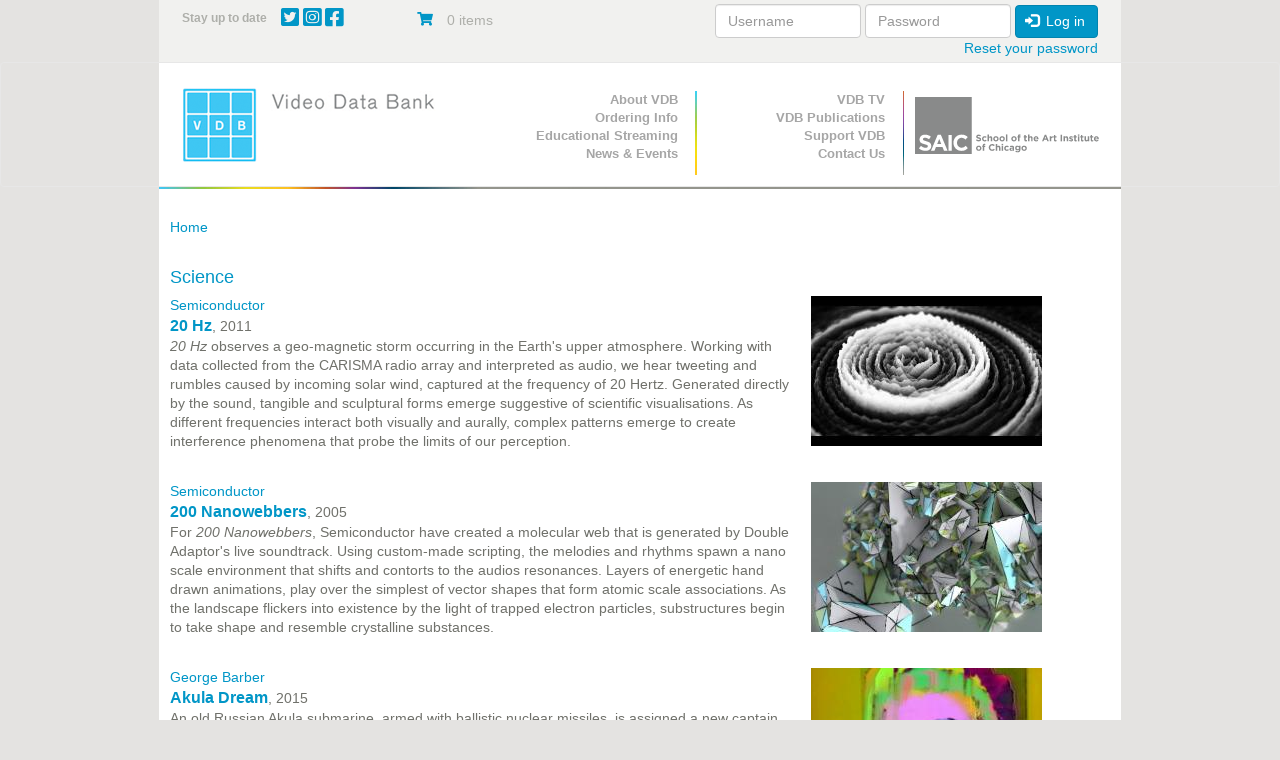

--- FILE ---
content_type: text/html; charset=UTF-8
request_url: https://www.vdb.org/tag/537
body_size: 14596
content:
<!DOCTYPE html>
<html  lang="en" dir="ltr">
  <head>
    <meta charset="utf-8" />
<noscript><style>form.antibot * :not(.antibot-message) { display: none !important; }</style>
</noscript><meta name="Generator" content="Drupal 10 (https://www.drupal.org); Commerce 3" />
<meta name="MobileOptimized" content="width" />
<meta name="HandheldFriendly" content="true" />
<meta name="viewport" content="width=device-width, initial-scale=1.0" />

    <title>Video Data Bank | Awareness and scholarship of the history and contemporary practice of video and media art through distribution, education, and preservation.</title>
    <link rel="preload" as="font" type="font/woff2" href="/themes/vdb/assets/fonts/bootstrap/glyphicons-halflings-regular.woff2" crossorigin="anonymous"/>
    <link rel="preload" as="font" type="font/woff2" href="/themes/vdb/css/fontawesome/webfonts/fa-brands-400.woff2" crossorigin="anonymous"/>
    <link rel="preload" as="font" type="font/woff2" href="/themes/vdb/css/fontawesome/webfonts/fa-solid-900.woff2" crossorigin="anonymous"/>
    <link rel="stylesheet" media="all" href="/sites/default/files/css/css_gUa3MEa-SkwGLCCQlsJvU3Ty2cTZXKLngCr3jOfECgA.css?delta=0&amp;language=en&amp;theme=vdb&amp;include=[base64]" />
<link rel="stylesheet" media="all" href="https://use.fontawesome.com/releases/v6.4.0/css/all.css" />
<link rel="stylesheet" media="all" href="https://use.fontawesome.com/releases/v6.4.0/css/v4-shims.css" />
<link rel="stylesheet" media="all" href="/sites/default/files/css/css_GSeVSOWSiCXUDrhMOKdU5lt6t44QZNhpFkmUgrKievc.css?delta=3&amp;language=en&amp;theme=vdb&amp;include=[base64]" />
<link rel="stylesheet" media="all" href="/sites/default/files/css/css_psvvFwrDSg9OCTH0b0DEtJCMtQuyc7yssUcDUAvL4G4.css?delta=4&amp;language=en&amp;theme=vdb&amp;include=[base64]" />

    <script type="application/json" data-drupal-selector="drupal-settings-json">{"path":{"baseUrl":"\/","pathPrefix":"","currentPath":"tag\/537","currentPathIsAdmin":false,"isFront":false,"currentLanguage":"en"},"pluralDelimiter":"\u0003","suppressDeprecationErrors":true,"gtag":{"tagId":"","consentMode":false,"otherIds":[],"events":[],"additionalConfigInfo":[]},"ajaxPageState":{"libraries":"[base64]","theme":"vdb","theme_token":null},"ajaxTrustedUrl":{"form_action_p_pvdeGsVG5zNF_XLGPTvYSKCf43t8qZYSwcfZl2uzM":true},"gtm":{"tagId":null,"settings":{"data_layer":"dataLayer","include_classes":false,"allowlist_classes":"","blocklist_classes":"","include_environment":false,"environment_id":"","environment_token":""},"tagIds":["GTM-PFGRNJG"]},"responsive_menu":{"position":"right","theme":"theme-dark","pagedim":"pagedim","modifyViewport":true,"use_bootstrap":true,"breakpoint":"(min-width: 960px)","drag":false,"pageWrapper":false},"conditional_message":{"1":{"base_path":"\/","status":false,"conditions":["close"],"message":"\u003Cp\u003EDue to the impact of COVID-19, the Video Data Bank staff is working remotely until further notice. Find out more information about our remote operations \u003Ca href=\u0022\/content\/vdbs-remote-operations\u0022\u003Ehere\u003C\/a\u003E, and please contact us at \u003Ca href=\u0022mailto:info@vdb.org\u0022\u003Einfo@vdb.org\u003C\/a\u003E with any questions.\u003C\/p\u003E","hash":"4b194ade","bg_color":"eeeeeee","color":"666666","position":"top","target":"body"}},"bootstrap":{"forms_has_error_value_toggle":1,"modal_animation":1,"modal_backdrop":"true","modal_focus_input":1,"modal_keyboard":1,"modal_select_text":1,"modal_show":1,"modal_size":"","popover_enabled":1,"popover_animation":1,"popover_auto_close":1,"popover_container":"body","popover_content":"","popover_delay":"0","popover_html":0,"popover_placement":"right","popover_selector":"","popover_title":"","popover_trigger":"click","tooltip_enabled":1,"tooltip_animation":1,"tooltip_container":"body","tooltip_delay":"0","tooltip_html":0,"tooltip_placement":"auto left","tooltip_selector":"","tooltip_trigger":"hover"},"antibot":{"forms":{"user-login-form":{"id":"user-login-form","key":"4K6r6HY_X8QzlOPGJzJIx2nRf58ejTR9GmJQfa3eYqz"}}},"miniorange_saml":{"base_url":"https:\/\/www.vdb.org"},"user":{"uid":0,"permissionsHash":"b5b5fcf999da9db34b339c15d307e5f6c7b2a13d50d21d617472d6ddd3907d1e"}}</script>
<script src="/core/misc/drupalSettingsLoader.js?v=10.5.6"></script>
<script src="/modules/contrib/google_tag/js/gtag.js?t92dlj"></script>
<script src="/modules/contrib/google_tag/js/gtm.js?t92dlj"></script>

    <!-- Google Tag Manager -->
<script>(function(w,d,s,l,i){w[l]=w[l]||[];w[l].push({'gtm.start':
new Date().getTime(),event:'gtm.js'});var f=d.getElementsByTagName(s)[0],
j=d.createElement(s),dl=l!='dataLayer'?'&l='+l:'';j.async=true;j.src=
'https://www.googletagmanager.com/gtm.js?id='+i+dl;f.parentNode.insertBefore(j,f);
})(window,document,'script','dataLayer','GTM-PFGRNJG');</script>
<!-- End Google Tag Manager -->
  </head>
  <body class="path-tag has-glyphicons">
  <!-- Google Tag Manager (noscript) -->
<noscript><iframe src="https://www.googletagmanager.com/ns.html?id=GTM-PFGRNJG"
height="0" width="0" style="display:none;visibility:hidden"></iframe></noscript>
<!-- End Google Tag Manager (noscript) -->
    <a href="#main-content" class="visually-hidden focusable skip-link">
      Skip to main content
    </a>
    <noscript><iframe src="https://www.googletagmanager.com/ns.html?id=GTM-PFGRNJG"
                  height="0" width="0" style="display:none;visibility:hidden"></iframe></noscript>

      <div class="dialog-off-canvas-main-canvas" data-off-canvas-main-canvas>
    <div  class="container">
  <div class="row">

                              <div class="col-xs-12 topbar" role="heading">
              <div class="region region-topbar container-fluid">
    <div class="row">
    <section id="block-sociallinks" class="block block-block-content block-block-content94226954-c14c-47ac-aca6-cfddb46db2ad col-xs-9 col-sm-9 col-md-3 col-lg-3 social-wrapper clearfix">
  
      <h2 class="block-title">Stay up to date</h2>
    

    <span class="social-links">

      <a href="http://twitter.com/VideoDataBank" target="_blank">
        <i class="fab fa-twitter-square"></i>
      </a>

      <a href="https://www.instagram.com/videodatabank/" target="_blank">
        <i class="fab fa-instagram-square"></i>
      </a>


      <a href="http://www.facebook.com/pages/Video-Data-Bank/18964576077?ref=ts" target="_blank">
        <i class="fab fa-facebook-square"></i>
      </a>

    
    </span>

  
  </section>
<section id="block-vdb-cart" class="block block-commerce-cart col-xs-3 col-sm-3 col-md-3 clearfix">
  
    

      <div class="cart--cart-block">
  <div class="cart-block--summary">
    <a class="cart-block--link__expand" href="/cart">
      <span class="cart-block--icon">
        <i class="fas fa-shopping-cart"></i>
      </span>
      <span class="cart-block--summary__count">0 items</span>
      <span class="cart-block--summary__count"></span>
    </a>
  </div>

  <div class="cart-block--contents">
    <div class="cart-block--contents__inner">
      <div class="cart-block--contents__items">
        
      </div>
      <div class="cart-block--contents__links">
        <a href="/cart">Cart</a>
      </div>
    </div>
  </div>

</div>

  </section>
<section id="block-userlogin" role="form" class="block block-user block-user-login-block col-xs-12 col-md-6 clearfix">
  
    

      <form class="user-login-form antibot" data-drupal-selector="user-login-form" data-action="/tag/537?destination=/tag/537" action="/antibot" method="post" id="user-login-form" accept-charset="UTF-8">
  <noscript>
  <div class="antibot-no-js antibot-message antibot-message-warning">You must have JavaScript enabled to use this form.</div>
</noscript>
<div class="form-item js-form-item form-type-textfield js-form-type-textfield form-item-name js-form-item-name form-group">
      <label for="edit-name" class="control-label js-form-required form-required">Username</label>
  
  
  <input autocorrect="none" autocapitalize="none" spellcheck="false" autocomplete="username" data-drupal-selector="edit-name" class="form-text required form-control" type="text" id="edit-name" name="name" value="" size="15" maxlength="60" required="required" aria-required="true" />

  
  
  </div>
<div class="form-item js-form-item form-type-password js-form-type-password form-item-pass js-form-item-pass form-group">
      <label for="edit-pass" class="control-label js-form-required form-required">Password</label>
  
  
  <input autocomplete="current-password" data-drupal-selector="edit-pass" class="form-text required form-control" type="password" id="edit-pass" name="pass" size="15" maxlength="128" required="required" aria-required="true" />

  
  
  </div>
<input autocomplete="off" data-drupal-selector="form-0-dyff9dx-eg1xyf1rw4-qhle80cjh1o5rqur6uqktg" type="hidden" name="form_build_id" value="form-0-DYff9Dx-Eg1xYF1rw4-QhlE80cjh1O5rQUR6uQkTg" /><input data-drupal-selector="edit-user-login-form" type="hidden" name="form_id" value="user_login_form" /><input data-drupal-selector="edit-antibot-key" type="hidden" name="antibot_key" value="" /><div data-drupal-selector="edit-actions" class="form-actions form-group js-form-wrapper form-wrapper" id="edit-actions"><button data-drupal-selector="edit-submit" class="button js-form-submit form-submit btn-primary btn icon-before" type="submit" id="edit-submit" name="op" value="Log in"><span class="icon glyphicon glyphicon-log-in" aria-hidden="true"></span>
Log in</button></div>

</form>
<ul><li><a href="/user/password" title="Send password reset instructions via email." class="request-password-link">Reset your password</a></li></ul>
  </section>
 
    </div>
  </div>

          </div>
                </div>
</div>

          <header class="navbar navbar-default" id="navbar" role="banner">
              <div class="container">
            <div class="row">
        <div class="navbar-header col-sm-4">
          <div class="container-fluid">
            <div class="row-no-gutters">
              <div class="col-xs-2 visible-xs-inline-block hidden-sm hidden-md hidden-lg ">
                <a class=" navbar-btn text-center visible-xs hidden-sm hidden-md hidden-lg" href="/" title="Home" rel="home">
                    <img alt="School of the Art Institute of Chicago Logo center-block " class="img-responsive " data-entity-type="file"  data-entity-uuid="864ce426-16d4-4287-923b-60289d8eb9d2" src="/themes/vdb/images/vdb_logo.png" />
                                    </a>
              </div>
              
              <div class="col-xs-7 col-sm-12 center-block text-center hidden-xs visible-sm visible-md visible-lg">
                  <div class="region region-navigation">
          <a class="logo navbar-btn pull-left text-center" href="/" title="Home" rel="home">
        <img src="/themes/vdb/logo.png" class="img-responsive " alt="Home" />
            </a>
            
  </div>

              </div>
              

                                          <div class="col-xs-2 pull-right">
                <button type="button" class="navbar-toggle" data-toggle="collapse" data-target="#navbar-collapse">
                  <span class="sr-only">Toggle navigation</span>
                  <span class="icon-bar"></span>
                  <span class="icon-bar"></span>
                  <span class="icon-bar"></span>
                </button>
              </div>
                            
                            
              <div class="col-xs-2 visible-xs hidden-sm hidden-md hidden-lg pull-left">
                <a href="https://www.saic.edu/" class="navbar-btn text-center visible-xs hidden-sm hidden-md hidden-lg saiclogoLink" target="_blank">
                  <img alt="School of the Art Institute of Chicago Logo" class="img-responsive saiclogo center-block" data-entity-type="file"  data-entity-uuid="864ce426-16d4-4287-923b-60289d8eb9d2" src="/themes/vdb/images/SAIClogo_Stacked_Grey.png" />
                </a>  
              </div>

              
            </div>
          </div>
        </div>

      


                    <div id="navbar-collapse" class="navbar-collapse collapse col-sm-8">
            <div class="container-fluid">
    <div class="row">
        <nav class="primary-nav col-sm-4" role="navigation" aria-labelledby="block-primarynavigation-menu" id="block-primarynavigation">
            <h2 class="sr-only" id="block-primarynavigation-menu">Primary Navigation</h2>

      
      <ul class="menu menu--primary nav">
                      <li class="first">
                                        <a href="/content/about-vdb" data-drupal-link-system-path="node/10648">About VDB</a>
              </li>
                      <li>
                                        <a href="/content/prices-and-format-options">Ordering Info</a>
              </li>
                      <li>
                                        <a href="/content/streaming" data-drupal-link-system-path="node/164371">Educational Streaming</a>
              </li>
                      <li class="last">
                                        <a href="/news-archive" data-drupal-link-system-path="news-archive">News &amp; Events</a>
              </li>
        </ul>
  

  </nav>
<nav class="secondary-nav col-sm-4" role="navigation" aria-labelledby="block-secondarynavigation-menu" id="block-secondarynavigation">
            <h2 class="sr-only" id="block-secondarynavigation-menu">Secondary Navigation</h2>

      
      <ul class="menu menu--secondary-navigation nav">
                      <li class="first">
                                        <a href="/content/about-vdb-tv" data-drupal-link-system-path="node/10721">VDB TV</a>
              </li>
                      <li>
                                        <a href="/content/vdb-publications" data-drupal-link-system-path="node/10716">VDB Publications</a>
              </li>
                      <li>
                                        <a href="/support" data-drupal-link-system-path="product/4026">Support VDB</a>
              </li>
                      <li class="last">
                                        <a href="/contact-us" data-drupal-link-system-path="node/187961">Contact Us</a>
              </li>
        </ul>
  

  </nav>

        
        <div class="col-sm-4 hidden-xs ">
            <a href="https://www.saic.edu/" target="_blank">
                <img alt="School of the Art Institute of Chicago Logo" class="img-responsive saiclogo center-block" data-entity-type="file" width="166" src="/themes/vdb/images/SAIClogo_Standard_Grey.svg" />
            </a>
        </div>
    </div>
  </div>

        </div>
                    </div>
            
    </header>
  
  <div role="main" class="main-container container js-quickedit-main-content">
    <div class="row">

                              <div class="col-sm-12" role="heading">
              <div class="region region-header">
    <div data-drupal-messages-fallback class="hidden"></div>

  </div>

          </div>
              
            
                  <section class="col-sm-12">

                
                                      
                  
                          <a id="main-content"></a>
            <div class="region region-content">
        <ol class="breadcrumb">
          <li >
                  <a href="/">Home</a>
              </li>
      </ol>

  <div class="views-element-container form-group"><div class="view view-tags view-id-tags view-display-id-page_1 js-view-dom-id-ddaed05ad9f3ef6cab0341a7105c63bcdf2cf40a46f1866c56a16fafd034eef1">
  
    
      
      <div class="view-content">
      <div class="view view- view-id- view-display-id-">
  
      <h2>Science</h2>
    
      
      <div class="view-content">
              <div class="row">
          <div  class="top-column col-xs-12">
  </div>
<div  class="left-column col-xs-12 col-md-8">
  <div class="views-field views-field-title-1"><span class="field-content"><a href="/user/41180">Semiconductor </a></span></div><div class="views-field views-field-nothing"><span class="field-content"><a href="/titles/20-hz" hreflang="en">20 Hz</a>, 2011</span></div><div class="views-field views-field-body"><div class="field-content"><p><em>20 Hz</em> observes a geo-magnetic storm occurring in the Earth's upper atmosphere. Working with data collected from the CARISMA radio array and interpreted as audio, we hear tweeting and rumbles caused by incoming solar wind, captured at the frequency of 20 Hertz. Generated directly by the sound, tangible and sculptural forms emerge suggestive of scientific visualisations. As different frequencies interact both visually and aurally, complex patterns emerge to create interference phenomena that probe the limits of our perception.</p></div></div></div>
<div  class="right-column col-xs-12 col-md-4">
  <div class="views-field views-field-field-image"><div class="field-content">  <a href="/titles/20-hz" hreflang="en"><img loading="lazy" src="/sites/default/files/styles/215x140/public/20%20hz%2001.jpg?itok=tB9Omofc" alt="Semiconductor, 20 Hz" title="Semiconductor, 20 Hz" class="img-responsive" />

</a>
</div></div></div>

        </div>
              <div class="row">
          <div  class="top-column col-xs-12">
  </div>
<div  class="left-column col-xs-12 col-md-8">
  <div class="views-field views-field-title-1"><span class="field-content"><a href="/user/41180">Semiconductor </a></span></div><div class="views-field views-field-nothing"><span class="field-content"><a href="/titles/200-nanowebbers" hreflang="en">200 Nanowebbers</a>, 2005</span></div><div class="views-field views-field-body"><div class="field-content"><p>For <em>200 Nanowebbers</em>, Semiconductor have created a molecular web that is generated by Double Adaptor's live soundtrack. Using custom-made scripting, the melodies and rhythms spawn a nano scale environment that shifts and contorts to the audios resonances. Layers of energetic hand drawn animations, play over the simplest of vector shapes that form atomic scale associations. As the landscape flickers into existence by the light of trapped electron particles, substructures begin to take shape and resemble crystalline substances.</p></div></div></div>
<div  class="right-column col-xs-12 col-md-4">
  <div class="views-field views-field-field-image"><div class="field-content">  <a href="/titles/200-nanowebbers" hreflang="en"><img loading="lazy" src="/sites/default/files/styles/215x140/public/200NANOWEB.jpg?itok=PO32h_NG" alt="200 Nanowebbers" title="Semiconductor, 200 Nanowebbers" class="img-responsive" />

</a>
</div></div></div>

        </div>
              <div class="row">
          <div  class="top-column col-xs-12">
  </div>
<div  class="left-column col-xs-12 col-md-8">
  <div class="views-field views-field-title-1"><span class="field-content"><a href="/user/41120">George Barber </a></span></div><div class="views-field views-field-nothing"><span class="field-content"><a href="/titles/akula-dream" hreflang="en">Akula Dream</a>, 2015</span></div><div class="views-field views-field-body"><div class="field-content"><p>An old Russian Akula submarine, armed with ballistic nuclear missiles, is assigned a new captain. But Captain Pavel seems to care very little for Navy protocol. In fact, he feels the crew’s jobs are a waste of time, preferring to lead discussions about spiritual matters. The Captain dresses in a cassock and grows a long beard. His favorite pastime is shamanic drumming, which even the confused American’s can hear from the ship.</p></div></div></div>
<div  class="right-column col-xs-12 col-md-4">
  <div class="views-field views-field-field-image"><div class="field-content">  <a href="/titles/akula-dream" hreflang="en"><img loading="lazy" src="/sites/default/files/styles/215x140/public/2001COLORS.jpg?itok=jCGxd4Gu" alt="Akula Dreams" title="Akula Dreams" class="img-responsive" />

</a>
</div></div></div>

        </div>
              <div class="row">
          <div  class="top-column col-xs-12">
  </div>
<div  class="left-column col-xs-12 col-md-8">
  <div class="views-field views-field-title-1"><span class="field-content"><a href="/user/40774">Barbara Aronofsky Latham </a></span></div><div class="views-field views-field-nothing"><span class="field-content"><a href="/titles/aliennation" hreflang="en">AlienNATION</a>, 1979</span></div><div class="views-field views-field-body"><div class="field-content"><p>“Mining an ironic vein by turning technology against itself, <em>AlienNATION </em>undercuts the sociological ramifications of modern living. It is an astounding compendium of sci-fi images, textbook diagrams, special effects, and studio props, which together build multiple readings of the alien, the mysterious, and the obscure in American culture.</p></div></div></div>
<div  class="right-column col-xs-12 col-md-4">
  <div class="views-field views-field-field-image"><div class="field-content">  <a href="/titles/aliennation" hreflang="en"><img loading="lazy" src="/sites/default/files/styles/215x140/public/images/aliennatio.jpg?itok=jirw9Ca_" alt="AlienNATION" title="Edward Rankus &amp; John Manning &amp; Barbara Aronofsky Latham, AlienNATION" class="img-responsive" />

</a>
</div></div></div>

        </div>
              <div class="row">
          <div  class="top-column col-xs-12">
  </div>
<div  class="left-column col-xs-12 col-md-8">
  <div class="views-field views-field-title-1"><span class="field-content"><a href="/user/40726">Edward Rankus </a></span></div><div class="views-field views-field-nothing"><span class="field-content"><a href="/titles/aliennation" hreflang="en">AlienNATION</a>, 1979</span></div><div class="views-field views-field-body"><div class="field-content"><p>“Mining an ironic vein by turning technology against itself, <em>AlienNATION </em>undercuts the sociological ramifications of modern living. It is an astounding compendium of sci-fi images, textbook diagrams, special effects, and studio props, which together build multiple readings of the alien, the mysterious, and the obscure in American culture.</p></div></div></div>
<div  class="right-column col-xs-12 col-md-4">
  <div class="views-field views-field-field-image"><div class="field-content">  <a href="/titles/aliennation" hreflang="en"><img loading="lazy" src="/sites/default/files/styles/215x140/public/images/aliennatio.jpg?itok=jirw9Ca_" alt="AlienNATION" title="Edward Rankus &amp; John Manning &amp; Barbara Aronofsky Latham, AlienNATION" class="img-responsive" />

</a>
</div></div></div>

        </div>
              <div class="row">
          <div  class="top-column col-xs-12">
  </div>
<div  class="left-column col-xs-12 col-md-8">
  <div class="views-field views-field-title-1"><span class="field-content"><a href="/user/40708">John Manning </a></span></div><div class="views-field views-field-nothing"><span class="field-content"><a href="/titles/aliennation" hreflang="en">AlienNATION</a>, 1979</span></div><div class="views-field views-field-body"><div class="field-content"><p>“Mining an ironic vein by turning technology against itself, <em>AlienNATION </em>undercuts the sociological ramifications of modern living. It is an astounding compendium of sci-fi images, textbook diagrams, special effects, and studio props, which together build multiple readings of the alien, the mysterious, and the obscure in American culture.</p></div></div></div>
<div  class="right-column col-xs-12 col-md-4">
  <div class="views-field views-field-field-image"><div class="field-content">  <a href="/titles/aliennation" hreflang="en"><img loading="lazy" src="/sites/default/files/styles/215x140/public/images/aliennatio.jpg?itok=jirw9Ca_" alt="AlienNATION" title="Edward Rankus &amp; John Manning &amp; Barbara Aronofsky Latham, AlienNATION" class="img-responsive" />

</a>
</div></div></div>

        </div>
              <div class="row">
          <div  class="top-column col-xs-12">
  </div>
<div  class="left-column col-xs-12 col-md-8">
  <div class="views-field views-field-title-1"><span class="field-content"><a href="/user/41180">Semiconductor </a></span></div><div class="views-field views-field-nothing"><span class="field-content"><a href="/titles/all-time-world" hreflang="en">All the Time in the World</a>, 2005</span></div><div class="views-field views-field-body"><div class="field-content"><p>Presented as a fictional documentary, the sound film <em>All the Time in The World</em> sees the millions of years that have shaped and formed the land, played out at the speed of sound. <br><br>Semiconductor have reanimated Northumbria's epic landscape using data recordings from the archives at the British Geological Survey in Edinburgh. This data of local and distant seismic disturbances has been converted to sound and used to reveal and bring to life the constantly shifting geography around us.<br></p></div></div></div>
<div  class="right-column col-xs-12 col-md-4">
  <div class="views-field views-field-field-image"><div class="field-content">  <a href="/titles/all-time-world" hreflang="en"><img loading="lazy" src="/sites/default/files/styles/215x140/public/ALLTHETIME.jpg?itok=iGUtnPFu" alt="All the Time in the World" title="Semiconductor, All the Time in the World" class="img-responsive" />

</a>
</div></div></div>

        </div>
              <div class="row">
          <div  class="top-column col-xs-12">
  </div>
<div  class="left-column col-xs-12 col-md-8">
  <div class="views-field views-field-title-1"><span class="field-content"><a href="/user/41126">Sean Dockray </a></span></div><div class="views-field views-field-nothing"><span class="field-content"><a href="/titles/ameising-1" hreflang="en">Ameising 1</a>, 2003</span></div><div class="views-field views-field-body"><div class="field-content"><p>Ant paths sketch a fading pheromonal portrait of a colony.</p>

<p>This title is only available on <a href="http://www.vdb.org/titles/soft-science"><em>Soft Science</em></a>.</p>

<p>&nbsp;</p>
</div></div></div>
<div  class="right-column col-xs-12 col-md-4">
  <div class="views-field views-field-field-image"><div class="field-content">  <a href="/titles/ameising-1" hreflang="en"><img loading="lazy" src="/sites/default/files/styles/215x140/public/2022-07/AMEISING1_0.jpeg?itok=-KjUG_0U" alt="Sean Dockray, Ameising 1" title="Sean Dockray, Ameising 1" class="img-responsive" />

</a>
</div></div></div>

        </div>
              <div class="row">
          <div  class="top-column col-xs-12">
  </div>
<div  class="left-column col-xs-12 col-md-8">
  <div class="views-field views-field-title-1"><span class="field-content"><a href="/user/40676">Video Data Bank </a></span></div><div class="views-field views-field-nothing"><span class="field-content"><a href="/titles/suzanne-anker-interview" hreflang="en">Suzanne Anker: An Interview</a>, 2020</span></div><div class="views-field views-field-body"><div class="field-content"><p>Suzanne Anker (b. 1946) is an American visual artist and theorist. Considered a pioneer in the field of Bio Art, her work is situated at the intersection of artistic practice and biological science. Through a concern for genetics, climate change, species extinction, and toxic degradation, Anker draws focus on the “necessity for enlightened thinking about nature’s ‘tangled bank.’”<span>&nbsp;</span></p></div></div></div>
<div  class="right-column col-xs-12 col-md-4">
  <div class="views-field views-field-field-image"><div class="field-content">  <a href="/titles/suzanne-anker-interview" hreflang="en"><img loading="lazy" src="/sites/default/files/styles/215x140/public/2024-01/SUZANNEANK.jpg?itok=Rb42mrrj" alt="Suzanne Anker: An Interview, Video Data Bank" title="Suzanne Anker: An Interview, Video Data Bank" class="img-responsive" />

</a>
</div></div></div>

        </div>
              <div class="row">
          <div  class="top-column col-xs-12">
  </div>
<div  class="left-column col-xs-12 col-md-8">
  <div class="views-field views-field-title-1"><span class="field-content"><a href="/user/41024">Steven Matheson </a></span></div><div class="views-field views-field-nothing"><span class="field-content"><a href="/titles/apple-grown-wind-tunnel" hreflang="en">Apple Grown in Wind Tunnel</a>, 2000</span></div><div class="views-field views-field-body"><div class="field-content"><p>This absurdist, microscopic film noir follows the activities of an underground network of ill people, desperate to create alternative methods of self-care in a world where natural resources are disappearing. While examining the meaning of health, disease, and well-being in the post-industrial world, <em>Apple Grown In Wind Tunnel</em> imagines the development of a culture at the margins, linked by illicit radio broadcasts, toxic waste sites, the highway, and ultimately by the overwhelming desire to find a cure.</p></div></div></div>
<div  class="right-column col-xs-12 col-md-4">
  <div class="views-field views-field-field-image"><div class="field-content">  <a href="/titles/apple-grown-wind-tunnel" hreflang="en"><img loading="lazy" src="/sites/default/files/styles/215x140/public/appleinawi.jpg?itok=s03huTf-" alt="Apple Grown in Wind Tunnel" title="Steven Matheson, Apple Grown in Wind Tunnel" class="img-responsive" />

</a>
</div></div></div>

        </div>
              <div class="row">
          <div  class="top-column col-xs-12">
  </div>
<div  class="left-column col-xs-12 col-md-8">
  <div class="views-field views-field-title-1"><span class="field-content"><a href="/user/40769">Ellen Spiro </a></span></div><div class="views-field views-field-nothing"><span class="field-content"><a href="/titles/atomic-ed-and-black-hole" hreflang="en">Atomic Ed and the Black Hole</a>, 2002</span></div><div class="views-field views-field-body"><div class="field-content"><p><em>Atomic Ed &amp; the Black Hole</em> tells the story of a scientist-turned-atomic junk collector known as Atomic Ed. More than 30 years ago, Ed quit his job making “better” atomic bombs and he began collecting what he calls “nuclear waste,” non-radioactive high-tech discards from the Los Alamos National Laboratory. As the self-appointed curator of an unofficial museum of the nuclear age called “The Black Hole,” Atomic Ed reveals and preserves a history of government waste that was literally thrown in a trash heap.</p>

<p>Spanish subtitled version available.</p>
</div></div></div>
<div  class="right-column col-xs-12 col-md-4">
  <div class="views-field views-field-field-image"><div class="field-content">  <a href="/titles/atomic-ed-and-black-hole" hreflang="en"><img loading="lazy" src="/sites/default/files/styles/215x140/public/2023-11/ATOMICDAN.jpeg?itok=vBfUR6-8" alt="Atomic Ed and the Black Hole" title="Ellen Spiro, Atomic Ed and the Black Hole" class="img-responsive" />

</a>
</div></div></div>

        </div>
              <div class="row">
          <div  class="top-column col-xs-12">
  </div>
<div  class="left-column col-xs-12 col-md-8">
  <div class="views-field views-field-title-1"><span class="field-content"><a href="/user/41180">Semiconductor </a></span></div><div class="views-field views-field-nothing"><span class="field-content"><a href="/titles/black-rain" hreflang="en">Black Rain</a>, 2009</span></div><div class="views-field views-field-body"><div class="field-content"><p><em>Black Rain</em> is sourced from images collected by the twin satellite, solar mission, STEREO. Here we see the HI (Heliospheric Imager) visual data as it tracks interplanetary space for solar wind and CME's (coronal mass ejections) heading towards Earth.</p></div></div></div>
<div  class="right-column col-xs-12 col-md-4">
  <div class="views-field views-field-field-image"><div class="field-content">  <a href="/titles/black-rain" hreflang="en"><img loading="lazy" src="/sites/default/files/styles/215x140/public/2024-04/BLACKRAIN.jpeg?itok=pz7NGJWs" alt="Black Rain" title="Semiconductor, Black Rain" class="img-responsive" />

</a>
</div></div></div>

        </div>
              <div class="row">
          <div  class="top-column col-xs-12">
  </div>
<div  class="left-column col-xs-12 col-md-8">
  <div class="views-field views-field-title-1"><span class="field-content"><a href="/user/41180">Semiconductor </a></span></div><div class="views-field views-field-nothing"><span class="field-content"><a href="/titles/brilliant-noise" hreflang="en">Brilliant Noise</a>, 2006</span></div><div class="views-field views-field-body"><div class="field-content"><p><em>Brilliant Noise</em> takes us into the data vaults of solar astronomy. After sifting through hundreds of thousands of computer files made accessible via open access archives, Semiconductor have brought together some of the sun's finest unseen moments. These images have been kept in their most raw form, revealing the energetic particles and solar wind as a rain of white noise. This black and white grainy quality is routinely cleaned up by NASA, usually hiding the processes and mechanics in action behind the capturing procedure.</p></div></div></div>
<div  class="right-column col-xs-12 col-md-4">
  <div class="views-field views-field-field-image"><div class="field-content">  <a href="/titles/brilliant-noise" hreflang="en"><img loading="lazy" src="/sites/default/files/styles/215x140/public/BRILLIANTN.jpg?itok=0kIv15j5" alt="Brilliant Noise" title="Semiconductor, Brilliant Noise" class="img-responsive" />

</a>
</div></div></div>

        </div>
              <div class="row">
          <div  class="top-column col-xs-12">
  </div>
<div  class="left-column col-xs-12 col-md-8">
  <div class="views-field views-field-title-1"><span class="field-content"><a href="/user/41144">Rebecca Baron </a></span></div><div class="views-field views-field-nothing"><span class="field-content"><a href="/titles/detour-de-force" hreflang="en">Detour de Force</a>, 2014</span></div><div class="views-field views-field-body"><div class="field-content"><p><em>Detour de Force</em><span> presents the world of thoughtographer Ted Serios, a charismatic Chicago bell hop who, in the mid-1960’s produced hundreds of Polaroid images from his mind. Constructed from 16mm documentation of Serios’s sessions and audio recordings of Serios speaking with Dr. Jule Eisenbud, the Denver psychiatrist who championed his abilities, the film is more ethnography than biography, portraying the social and scientific environments in which Serios thrived.</span></p></div></div></div>
<div  class="right-column col-xs-12 col-md-4">
  <div class="views-field views-field-field-image"><div class="field-content">  <a href="/titles/detour-de-force" hreflang="en"><img loading="lazy" src="/sites/default/files/styles/215x140/public/DdFStill-IFFR.jpg?itok=piIXDNVx" alt="Rebecca Baron, Detour de Force" title="Rebecca Baron, Detour de Force" class="img-responsive" />

</a>
</div></div></div>

        </div>
              <div class="row">
          <div  class="top-column col-xs-12">
  </div>
<div  class="left-column col-xs-12 col-md-8">
  <div class="views-field views-field-title-1"><span class="field-content"><a href="/user/41180">Semiconductor </a></span></div><div class="views-field views-field-nothing"><span class="field-content"><a href="/titles/do-you-think-science" hreflang="en">Do You Think Science...</a>, 2006</span></div><div class="views-field views-field-body"><div class="field-content"><p>By asking a group of space physicists the unanswerable, Semiconductor reveal the hidden motivations driving scientists to the outer limits of human knowledge. In an attempt to find meaning within the question, they open a Pandora's Box of limitations within science itself, revealing their own philosophical confines. Issues of faith, medicine and the laws of matter are raised to illustrate the infinitely complex universe we live in.<br></p></div></div></div>
<div  class="right-column col-xs-12 col-md-4">
  <div class="views-field views-field-field-image"><div class="field-content">  <a href="/titles/do-you-think-science" hreflang="en"><img loading="lazy" src="/sites/default/files/styles/215x140/public/DOYOUTHINK.jpg?itok=FmRcH7Yx" alt="Do You Think Science..." title="Semiconductor, Do You Think Science..." class="img-responsive" />

</a>
</div></div></div>

        </div>
              <div class="row">
          <div  class="top-column col-xs-12">
  </div>
<div  class="left-column col-xs-12 col-md-8">
  <div class="views-field views-field-title-1"><span class="field-content"><a href="/user/40841">Mike Kuchar </a></span></div><div class="views-field views-field-nothing"><span class="field-content"><a href="/titles/dwarf-star" hreflang="en">Dwarf Star</a>, 1976</span></div><div class="views-field views-field-body"><div class="field-content"><p>Earth, in the remote future, is visited by a Cyborg sent out to populate the Universe. The Sun will soon go Nova in its old age, and the Cyborg's visit is a 'mission' to save his earthbound humans from total extinction in this Sci-Fi saga.</p></div></div></div>
<div  class="right-column col-xs-12 col-md-4">
  <div class="views-field views-field-field-image"><div class="field-content">  <a href="/titles/dwarf-star" hreflang="en"><img loading="lazy" src="/sites/default/files/styles/215x140/public/2024-09/DWARFSTAR.jpg?itok=rFdaC4CH" alt="Dwarf Star, Mike Kuchar" title="Dwarf Star, Mike Kuchar" class="img-responsive" />

</a>
</div></div></div>

        </div>
              <div class="row">
          <div  class="top-column col-xs-12">
  </div>
<div  class="left-column col-xs-12 col-md-8">
  <div class="views-field views-field-title-1"><span class="field-content"><a href="/user/41180">Semiconductor </a></span></div><div class="views-field views-field-nothing"><span class="field-content"><a href="/titles/earthmoves" hreflang="en">Earthmoves</a>, 2006</span></div><div class="views-field views-field-body"><div class="field-content"><p><em>Earthmoves</em> is a continuation of Semiconductor's exploration into how unseen forces affect the fabric of our world.&nbsp; The limits of human perception are exposed, revealing a world which is unstable and in a constant state of animation as the forces of acoustic waves come into play on our surroundings.&nbsp;&nbsp; &nbsp;<br></p></div></div></div>
<div  class="right-column col-xs-12 col-md-4">
  <div class="views-field views-field-field-image"><div class="field-content">  <a href="/titles/earthmoves" hreflang="en"><img loading="lazy" src="/sites/default/files/styles/215x140/public/EARTHMOVES.jpg?itok=gIXZKiZU" alt="Earthmoves" title="Semiconductor, Earthmoves" class="img-responsive" />

</a>
</div></div></div>

        </div>
              <div class="row">
          <div  class="top-column col-xs-12">
  </div>
<div  class="left-column col-xs-12 col-md-8">
  <div class="views-field views-field-title-1"><span class="field-content"><a href="/user/41182">Ursula Biemann </a></span></div><div class="views-field views-field-nothing"><span class="field-content"><a href="/titles/forest-mind" hreflang="en">Forest Mind</a>, 2021</span></div><div class="views-field views-field-body"><div class="field-content"><p><em><span lang="EN-GB">Forest Mind</span></em><span lang="EN-GB"> is a video work that emerges from the artist’s longstanding interest in the human interaction with the natural world. In a series of recent art projects, she has shed light on the cosmology of Indigenous communities and their political struggle to keep their forests alive.</span></p></div></div></div>
<div  class="right-column col-xs-12 col-md-4">
  <div class="views-field views-field-field-image"><div class="field-content">  <a href="/titles/forest-mind" hreflang="en"><img loading="lazy" src="/sites/default/files/styles/215x140/public/2022-07/FORESTMIND.png?itok=L4AVuoYC" alt="Forest Mind, Ursula Biemann" title="Forest Mind, Ursula Biemann" class="img-responsive" />

</a>
</div></div></div>

        </div>
              <div class="row">
          <div  class="top-column col-xs-12">
  </div>
<div  class="left-column col-xs-12 col-md-8">
  <div class="views-field views-field-title-1"><span class="field-content"><a href="/user/40745">Janice Tanaka </a></span></div><div class="views-field views-field-nothing"><span class="field-content"><a href="/titles/heisenberg-uncertainty-principle" hreflang="en">The Heisenberg Uncertainty Principle</a>, 1987</span></div><div class="views-field views-field-body"><div class="field-content"><p>Striking images of human figures, landscape and architecture shape this video opera. Computer-animated sequences accompany brilliant studies of motion, where performers move through a landscape that remembers history. Structured in five separate acts and four interludes, the work demands to be read according to the title principle, which states that one must consider the whole while examining each component separately, remembering that each part affects the others. This, Tanaka suggests, is the only way to examine the past.</p></div></div></div>
<div  class="right-column col-xs-12 col-md-4">
  <div class="views-field views-field-field-image"><div class="field-content">  <a href="/titles/heisenberg-uncertainty-principle" hreflang="en"><img loading="lazy" src="/sites/default/files/styles/215x140/public/2025-04/HEISENBERG.jpg?itok=Zd7qrhyF" alt="The Heisenberg Uncertainty Principle, Janice Tanaka" title="The Heisenberg Uncertainty Principle, Janice Tanaka" class="img-responsive" />

</a>
</div></div></div>

        </div>
              <div class="row">
          <div  class="top-column col-xs-12">
  </div>
<div  class="left-column col-xs-12 col-md-8">
  <div class="views-field views-field-title-1"><span class="field-content"><a href="/user/41180">Semiconductor </a></span></div><div class="views-field views-field-nothing"><span class="field-content"><a href="/titles/heliocentric" hreflang="en">Heliocentric</a>, 2010</span></div><div class="views-field views-field-body"><div class="field-content"><p><em>Heliocentric</em> uses timelapse photography and astronomical tracking to plot the sun's trajectory across a series of landscapes. The entire environment seems to pan past the camera whilst the sun stays in the center of each frame, enabling us to gauge the earth's rotation and orbit around the sun. As the sun's light becomes disrupted by passing weather conditions and the environment through which we encounter it, it audibly plays them as if it were a stylus.</p></div></div></div>
<div  class="right-column col-xs-12 col-md-4">
  <div class="views-field views-field-field-image"><div class="field-content">  <a href="/titles/heliocentric" hreflang="en"><img loading="lazy" src="/sites/default/files/styles/215x140/public/HELIOCENTR.jpg?itok=U9KIKE9Q" alt="Heliocentric" title="Semiconductor, Heliocentric" class="img-responsive" />

</a>
</div></div></div>

        </div>
              <div class="row">
          <div  class="top-column col-xs-12">
  </div>
<div  class="left-column col-xs-12 col-md-8">
  <div class="views-field views-field-title-1"><span class="field-content"><a href="/user/41144">Rebecca Baron </a></span></div><div class="views-field views-field-nothing"><span class="field-content"><a href="/titles/how-little-we-know-our-neighbours" hreflang="en">How Little We Know of Our Neighbours</a>, 2005</span></div><div class="views-field views-field-body"><div class="field-content"><p><em>How Little We Know of Our Neighbours</em> is an experimental documentary about Britain's Mass Observation Movement and its relationship to contemporary issues regarding surveillance, public self-disclosure, and privacy. At its center is a look at the multiple roles cameras have played in public space, starting in the 1880's, when the introduction of the hand-held camera brought photography out of the studio and into the street. For the first time one could be photographed casually in public without knowledge or consent.</p></div></div></div>
<div  class="right-column col-xs-12 col-md-4">
  <div class="views-field views-field-field-image"><div class="field-content">  <a href="/titles/how-little-we-know-our-neighbours" hreflang="en"><img loading="lazy" src="/sites/default/files/styles/215x140/public/images/howlittlew.jpg?itok=GEKnK4y7" alt="How Little We Know of Our Neighbours " title="Rebecca Baron, How Little We Know of Our Neighbours " class="img-responsive" />

</a>
</div></div></div>

        </div>
              <div class="row">
          <div  class="top-column col-xs-12">
  </div>
<div  class="left-column col-xs-12 col-md-8">
  <div class="views-field views-field-title-1"><span class="field-content"><a href="/user/41114">Deborah Stratman </a></span></div><div class="views-field views-field-nothing"><span class="field-content"><a href="/titles/laika" hreflang="en">Laika</a>, 2021</span></div><div class="views-field views-field-body"><div class="field-content"><p><span><span><span>Some forms we can only know by their shadow.&nbsp; In homage to the spirits of space test dogs, or any being we use in the name of progress.&nbsp; </span></span></span></p>

<p><span><span><span>This video was made by invitation of </span>composer Olivia Block for the release of her album <em>Innocent Passage in the Territorial Sea </em>(Room40).</span></span></p>

<p><span><span>Composer: Olivia Block</span></span></p>

<p><span><span>Additional Imagery: NASA, Jeremy Inglis, Suan Hsi Yong</span></span></p></div></div></div>
<div  class="right-column col-xs-12 col-md-4">
  <div class="views-field views-field-field-image"><div class="field-content">  <a href="/titles/laika" hreflang="en"><img loading="lazy" src="/sites/default/files/styles/215x140/public/2023-01/LAIKA.jpg?itok=QjFVosAI" alt="Laika, Deborah Stratman" title="Laika, Deborah Stratman" class="img-responsive" />

</a>
</div></div></div>

        </div>
              <div class="row">
          <div  class="top-column col-xs-12">
  </div>
<div  class="left-column col-xs-12 col-md-8">
  <div class="views-field views-field-title-1"><span class="field-content"><a href="/user/41180">Semiconductor </a></span></div><div class="views-field views-field-nothing"><span class="field-content"><a href="/titles/magnetic-movie" hreflang="en">Magnetic Movie</a>, 2007</span></div><div class="views-field views-field-body"><div class="field-content"><p>The secret lives of invisible magnetic fields are revealed as chaotic ever-changing geometries. All action takes place around NASA's Space Sciences Laboratories, UC Berkeley, to recordings of space scientists describing their discoveries. Actual VLF audio recordings control the evolution of the fields as they delve into our inaudible surroundings, revealing recurrent 'whistlers' produced by fleeting electrons. Are we observing a series of scientific experiments, the universe in flux, or a documentary of a fictional world?</p></div></div></div>
<div  class="right-column col-xs-12 col-md-4">
  <div class="views-field views-field-field-image"><div class="field-content">  <a href="/titles/magnetic-movie" hreflang="en"><img loading="lazy" src="/sites/default/files/styles/215x140/public/MAGNETICMO.jpg?itok=XIe_km-L" alt="Magnetic Movie" title="Semiconductor, Magnetic Movie" class="img-responsive" />

</a>
</div></div></div>

        </div>
              <div class="row">
          <div  class="top-column col-xs-12">
  </div>
<div  class="left-column col-xs-12 col-md-8">
  <div class="views-field views-field-title-1"><span class="field-content"><a href="/user/41068">Jennet Thomas </a></span></div><div class="views-field views-field-nothing"><span class="field-content"><a href="/titles/man-who-went-outside" hreflang="en">The Man Who Went Outside</a>, 2008</span></div><div class="views-field views-field-body"><div class="field-content"><p>A distinguished looking man (performance artist Richard Layzell) is apparently trapped in an ever changing void of colour, locked in a power play with a perversely operated camera.  A mute, caged, charismatic TV presenter he is by turns charming, menacing, educational, confused.  At times he appears to have great powers.  A voiceover tells us extraordinary things — how this man is special — the first man to 'have a baby'.  Hallucinogenic flash-frames punctuate the colour field to give us a view of his world's disturbing and alien futuristic logic.</p></div></div></div>
<div  class="right-column col-xs-12 col-md-4">
  <div class="views-field views-field-field-image"><div class="field-content">  <a href="/titles/man-who-went-outside" hreflang="en"><img loading="lazy" src="/sites/default/files/styles/215x140/public/MANWHOWENT.jpg?itok=4BJhkHXW" alt="The Man Who Went Outside" title="Jennet Thomas, The Man Who Went Outside" class="img-responsive" />

</a>
</div></div></div>

        </div>
              <div class="row">
          <div  class="top-column col-xs-12">
  </div>
<div  class="left-column col-xs-12 col-md-8">
  <div class="views-field views-field-title-1"><span class="field-content"><a href="/user/41023">Jacqueline Goss </a></span></div><div class="views-field views-field-nothing"><span class="field-content"><a href="/titles/measures" hreflang="en">The Measures</a>, 2014</span></div><div class="views-field views-field-body"><div class="field-content"><p>Jacqueline Goss and Jenny Perlin retrace the journey of two 18th-century astronomers tasked with determining the true length of the meter. From the Mediterranean Sea to the English Channel, <em>The Measures </em>explores the metric system’s origins during the violence and upheavals of the French Revolution. Along the way, Goss and Perlin consider the intertwining of political and personal turmoil, the failures of standardization, and the subtleties of collaboration.</p></div></div></div>
<div  class="right-column col-xs-12 col-md-4">
  <div class="views-field views-field-field-image"><div class="field-content">  <a href="/titles/measures" hreflang="en"><img loading="lazy" src="/sites/default/files/styles/215x140/public/measures3.jpg?itok=Iiw6JS3H" alt="The Measures" title="The Measures" class="img-responsive" />

</a>
</div></div></div>

        </div>
          </div>
  
          </div>

    </div>
  
        <nav role="navigation" aria-labelledby="pagination-heading">
    <h4 class="sr-only">Pagination</h4>
    <ul class="pager js-pager__items">
                    <li class="next">
          <a href="/tag/537?page=1" title="Go to next page" rel="next">
            <span class="sr-only">Next page</span>
            <span aria-hidden="true">››</span>
          </a>
        </li>
          </ul>
  </nav>

          </div>
</div>


  </div>

              </section>

                </div>
  </div>

      <footer class="footer container" role="contentinfo">
        <div class="region region-footer container-fluid">
    <div class="row">
    <section class="mailchimp-signup-subscribe-form block block-mailchimp-signup block-mailchimp-signup-subscribe-blockmail-subscribe col-xs-10 
     col-lg-3 clearfix" data-drupal-selector="mailchimp-signup-subscribe-block-mail-subscribe-form" id="block-vdb-mailchimpsubscriptionformmailsubscribe">
  
    

  <h3>Subscribe to our monthly newsletter!</h3>
      <form action="/tag/537" method="post" id="mailchimp-signup-subscribe-block-mail-subscribe-form" accept-charset="UTF-8">
  <div id="mailchimp-newsletter-68783a30d2-mergefields" class="mailchimp-newsletter-mergefields"><div class="form-item js-form-item form-type-email js-form-type-email form-item-mergevars-email js-form-item-mergevars-email form-no-label form-group">
      <label for="edit-mergevars-email" class="control-label sr-only js-form-required form-required">Email Address</label>
  
  
  <input autocomplete="email" placeholder="Email Address" data-drupal-selector="edit-mergevars-email" class="form-email required form-control" type="email" id="edit-mergevars-email" name="mergevars[EMAIL]" value="" size="25" maxlength="254" required="required" aria-required="true" />

  
  
  </div>
</div><input autocomplete="off" data-drupal-selector="form-h8et6nmldwtikc6t0vvgjelbwymmz10zo40ogd0rfzg" type="hidden" name="form_build_id" value="form-H8ET6NmLdwTiKc6T0VvgjelBWYmmZ10Zo40oGD0RfZg" /><input data-drupal-selector="edit-mailchimp-signup-subscribe-block-mail-subscribe-form" type="hidden" name="form_id" value="mailchimp_signup_subscribe_block_mail_subscribe_form" /><div data-drupal-selector="edit-actions" class="form-actions form-group js-form-wrapper form-wrapper" id="edit-actions--3"><button class="btn-primary button js-form-submit form-submit btn" data-drupal-selector="edit-submit" type="submit" id="edit-submit--4" name="op" value="Subscribe">Subscribe</button></div>

</form>

  </section>
<section id="block-vdb-footercontact" class="block block-block-content block-block-content87448a87-56ce-4581-9a70-94eb4ef5ec75 col-xs-12 col-md-4 col-lg-3 clearfix">
  
    

      
            <div class="field field--name-body field--type-text-with-summary field--label-hidden field--item"><h3><a href="/contact-us">Contact Us</a></h3><p>Phone: 312.345.3550<br>Fax: 312.541.8073</p><p>Regular Hours:<br>Monday – Thursday<br>9:00 a.m. – 5:00 p.m.</p><p>&nbsp;</p></div>
      
  </section>
<section id="block-vdb-footeraddress" class="block block-block-content block-block-content0d33b7e4-1596-405c-bd56-22c41fa979df col-xs-12 col-md-4 col-lg-3 clearfix">
  
    

      
            <div class="field field--name-body field--type-text-with-summary field--label-hidden field--item"><h3>Mailing Address</h3><p>Video Data Bank<br>School of the Art Institute of Chicago<br><span>36 S. Wabash Ave, 12th Floor</span><br>Chicago, IL 60603</p></div>
      
  </section>
 
<section id="block-vdb-footercopyright" class="block block-block-content block-block-contente5c36ea7-3223-4533-8d23-0b7df2fa78e4 col-xs-12 col-md-4 col-lg-3  clearfix">
  
    

      
            <div class="field field--name-body field--type-text-with-summary field--label-hidden field--item"><h3><a href="/visit-us">Visit our Screening Room</a></h3><p>Video Data Bank<br>School of the Art Institute of Chicago<br>36 S. Wabash Ave, 14th Floor<br>Chicago, IL 60603</p><p>*Appointment Preferred</p><p>Copyright 2025 Video Data Bank</p><p><img src="/sites/default/files/inline-images/logo_sm.gif" data-entity-uuid="3464876b-79ee-42df-bbe2-ca096517ec4a" data-entity-type="file" alt="vdb-tv" width="50" height="50" loading="lazy"></p></div>
      
  </section>
 
    </div>
  </div>

    </footer>
  
  </div>

    <div class="off-canvas-wrapper"><div id="off-canvas">
              <ul>
                    <li class="menu-item--dc830893-d054-4427-ba88-291315d784d7 menu-name--vdb-stream-menu">
        <a href="/stream/about" data-drupal-link-system-path="node/163885">About</a>
              </li>
                <li class="menu-item--a5425ee6-4370-4550-a470-f851f337c45f menu-name--vdb-stream-menu">
        <a href="/stream/my-titles" data-drupal-link-system-path="node/163884">Titles</a>
              </li>
                <li class="menu-item--_cb510de-0559-47cb-8793-0c3a7e88ee81 menu-name--vdb-stream-menu">
        <a href="/stream/my-curated-compilations" data-drupal-link-system-path="stream/my-curated-compilations">Curated Compilations</a>
              </li>
                <li class="menu-item--f04d5450-2852-4c0f-8782-b61b841b30b0 menu-name--vdb-stream-menu">
        <a href="/stream/my-collections" data-drupal-link-system-path="stream/my-collections">Collections</a>
              </li>
        </ul>
  

</div></div>
    <script src="/core/assets/vendor/jquery/jquery.min.js?v=3.7.1"></script>
<script src="/core/assets/vendor/underscore/underscore-min.js?v=1.13.7"></script>
<script src="/core/assets/vendor/once/once.min.js?v=1.0.1"></script>
<script src="/core/misc/drupal.js?v=10.5.6"></script>
<script src="/core/misc/drupal.init.js?v=10.5.6"></script>
<script src="/core/assets/vendor/tabbable/index.umd.min.js?v=6.2.0"></script>
<script src="/modules/contrib/antibot/js/antibot.js?t92dlj"></script>
<script src="/themes/bootstrap/js/bootstrap-pre-init.js?t92dlj"></script>
<script src="/themes/vdb/assets/javascripts/bootstrap/alert.js?t92dlj"></script>
<script src="/themes/vdb/assets/javascripts/bootstrap/button.js?t92dlj"></script>
<script src="/themes/vdb/assets/javascripts/bootstrap/carousel.js?t92dlj"></script>
<script src="/themes/vdb/assets/javascripts/bootstrap/collapse.js?t92dlj"></script>
<script src="/themes/vdb/assets/javascripts/bootstrap/dropdown.js?t92dlj"></script>
<script src="/themes/vdb/assets/javascripts/vdb-custom.js?t92dlj"></script>
<script src="/themes/vdb/assets/javascripts/wayfinder.js?t92dlj"></script>
<script src="/themes/bootstrap/js/drupal.bootstrap.js?t92dlj"></script>
<script src="/themes/bootstrap/js/attributes.js?t92dlj"></script>
<script src="/themes/bootstrap/js/theme.js?t92dlj"></script>
<script src="/themes/bootstrap/js/popover.js?t92dlj"></script>
<script src="/themes/bootstrap/js/tooltip.js?t92dlj"></script>
<script src="/core/misc/debounce.js?v=10.5.6"></script>
<script src="/core/misc/form.js?v=10.5.6"></script>
<script src="/themes/bootstrap/js/misc/form.js?t92dlj"></script>
<script src="/modules/contrib/commerce/modules/cart/js/commerce_cart.js?t92dlj"></script>
<script src="/modules/contrib/conditional_message/js/conditional_message.js?t92dlj"></script>
<script src="/core/misc/progress.js?v=10.5.6"></script>
<script src="/themes/bootstrap/js/misc/progress.js?t92dlj"></script>
<script src="/core/assets/vendor/loadjs/loadjs.min.js?v=4.3.0"></script>
<script src="/core/misc/announce.js?v=10.5.6"></script>
<script src="/core/misc/message.js?v=10.5.6"></script>
<script src="/themes/bootstrap/js/misc/message.js?t92dlj"></script>
<script src="/core/misc/ajax.js?v=10.5.6"></script>
<script src="/themes/bootstrap/js/misc/ajax.js?t92dlj"></script>
<script src="/modules/contrib/google_tag/js/gtag.ajax.js?t92dlj"></script>
<script src="/modules/contrib/miniorange_saml/js/testconfig.js?v=10.5.6"></script>
<script src="/libraries/mmenu/dist/mmenu.js?v=10.5.6"></script>
<script src="/modules/contrib/responsive_menu/js/responsive_menu.config.js?v=10.5.6"></script>
<script src="/modules/contrib/responsive_menu/js/responsive_menu.bootstrap.js?v=10.5.6"></script>
<script src="/modules/contrib/webform/js/webform.behaviors.js?v=10.5.6"></script>
<script src="/core/misc/states.js?v=10.5.6"></script>
<script src="/themes/bootstrap/js/misc/states.js?t92dlj"></script>
<script src="/modules/contrib/webform/js/webform.states.js?v=10.5.6"></script>
<script src="/modules/contrib/webform/modules/webform_bootstrap/js/webform_bootstrap.states.js?v=10.5.6"></script>

  </body>
</html>
